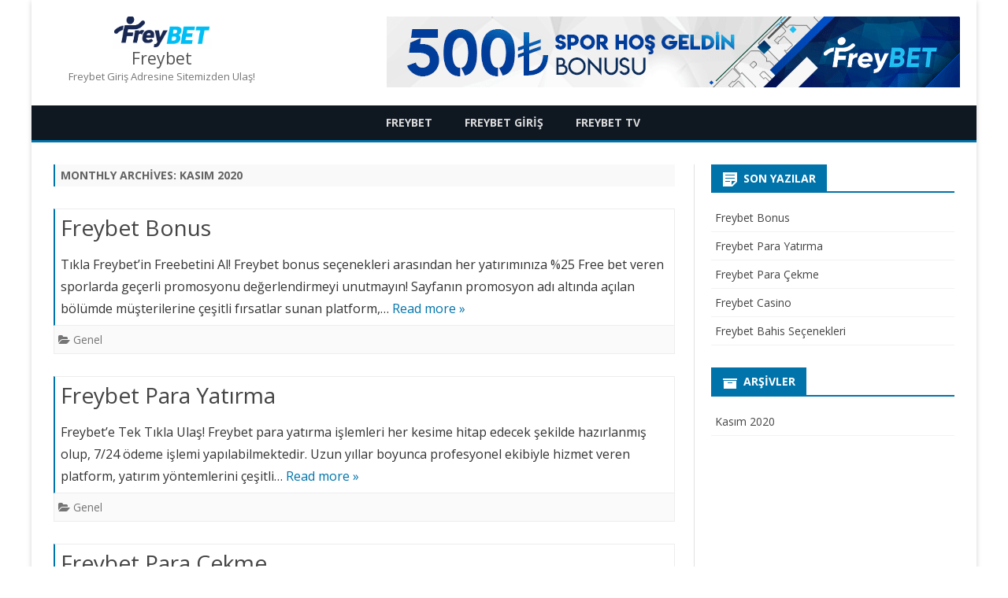

--- FILE ---
content_type: text/html; charset=UTF-8
request_url: https://freybet.info/2020/11/
body_size: 6917
content:
<!DOCTYPE html>
<html lang="tr">
<head>
<meta charset="UTF-8" />
<meta name="google" content="notranslate">
<meta name="viewport" content="width=device-width" />
<link rel="profile" href="https://gmpg.org/xfn/11" />
<link rel="pingback" href="https://freybet.info/xmlrpc.php" />

<meta name='robots' content='noindex, follow' />

	<!-- This site is optimized with the Yoast SEO plugin v16.0.2 - https://yoast.com/wordpress/plugins/seo/ -->
	<title>Kasım 2020 - Freybet</title>
	<meta property="og:locale" content="tr_TR" />
	<meta property="og:type" content="website" />
	<meta property="og:title" content="Kasım 2020 - Freybet" />
	<meta property="og:url" content="https://freybet.info/2020/11/" />
	<meta property="og:site_name" content="Freybet" />
	<meta name="twitter:card" content="summary_large_image" />
	<script type="application/ld+json" class="yoast-schema-graph">{"@context":"https://schema.org","@graph":[{"@type":"WebSite","@id":"https://freybet.info/#website","url":"https://freybet.info/","name":"Freybet","description":"Freybet Giri\u015f Adresine Sitemizden Ula\u015f!","potentialAction":[{"@type":"SearchAction","target":"https://freybet.info/?s={search_term_string}","query-input":"required name=search_term_string"}],"inLanguage":"tr"},{"@type":"CollectionPage","@id":"https://freybet.info/2020/11/#webpage","url":"https://freybet.info/2020/11/","name":"Kas\u0131m 2020 - Freybet","isPartOf":{"@id":"https://freybet.info/#website"},"breadcrumb":{"@id":"https://freybet.info/2020/11/#breadcrumb"},"inLanguage":"tr","potentialAction":[{"@type":"ReadAction","target":["https://freybet.info/2020/11/"]}]},{"@type":"BreadcrumbList","@id":"https://freybet.info/2020/11/#breadcrumb","itemListElement":[{"@type":"ListItem","position":1,"item":{"@type":"WebPage","@id":"https://freybet.info/","url":"https://freybet.info/","name":"Ana sayfa"}},{"@type":"ListItem","position":2,"item":{"@type":"WebPage","@id":"https://freybet.info/2020/11/","url":"https://freybet.info/2020/11/","name":"Ar\u015fiv Kas\u0131m 2020"}}]}]}</script>
	<!-- / Yoast SEO plugin. -->


<link rel='dns-prefetch' href='//fonts.googleapis.com' />
<link rel='dns-prefetch' href='//s.w.org' />
<link href='https://fonts.gstatic.com' crossorigin rel='preconnect' />
<link rel="alternate" type="application/rss+xml" title="Freybet &raquo; beslemesi" href="https://freybet.info/feed/" />
<link rel="alternate" type="application/rss+xml" title="Freybet &raquo; yorum beslemesi" href="https://freybet.info/comments/feed/" />
		<script type="text/javascript">
			window._wpemojiSettings = {"baseUrl":"https:\/\/s.w.org\/images\/core\/emoji\/13.0.1\/72x72\/","ext":".png","svgUrl":"https:\/\/s.w.org\/images\/core\/emoji\/13.0.1\/svg\/","svgExt":".svg","source":{"concatemoji":"https:\/\/freybet.info\/wp-includes\/js\/wp-emoji-release.min.js?ver=5.7.14"}};
			!function(e,a,t){var n,r,o,i=a.createElement("canvas"),p=i.getContext&&i.getContext("2d");function s(e,t){var a=String.fromCharCode;p.clearRect(0,0,i.width,i.height),p.fillText(a.apply(this,e),0,0);e=i.toDataURL();return p.clearRect(0,0,i.width,i.height),p.fillText(a.apply(this,t),0,0),e===i.toDataURL()}function c(e){var t=a.createElement("script");t.src=e,t.defer=t.type="text/javascript",a.getElementsByTagName("head")[0].appendChild(t)}for(o=Array("flag","emoji"),t.supports={everything:!0,everythingExceptFlag:!0},r=0;r<o.length;r++)t.supports[o[r]]=function(e){if(!p||!p.fillText)return!1;switch(p.textBaseline="top",p.font="600 32px Arial",e){case"flag":return s([127987,65039,8205,9895,65039],[127987,65039,8203,9895,65039])?!1:!s([55356,56826,55356,56819],[55356,56826,8203,55356,56819])&&!s([55356,57332,56128,56423,56128,56418,56128,56421,56128,56430,56128,56423,56128,56447],[55356,57332,8203,56128,56423,8203,56128,56418,8203,56128,56421,8203,56128,56430,8203,56128,56423,8203,56128,56447]);case"emoji":return!s([55357,56424,8205,55356,57212],[55357,56424,8203,55356,57212])}return!1}(o[r]),t.supports.everything=t.supports.everything&&t.supports[o[r]],"flag"!==o[r]&&(t.supports.everythingExceptFlag=t.supports.everythingExceptFlag&&t.supports[o[r]]);t.supports.everythingExceptFlag=t.supports.everythingExceptFlag&&!t.supports.flag,t.DOMReady=!1,t.readyCallback=function(){t.DOMReady=!0},t.supports.everything||(n=function(){t.readyCallback()},a.addEventListener?(a.addEventListener("DOMContentLoaded",n,!1),e.addEventListener("load",n,!1)):(e.attachEvent("onload",n),a.attachEvent("onreadystatechange",function(){"complete"===a.readyState&&t.readyCallback()})),(n=t.source||{}).concatemoji?c(n.concatemoji):n.wpemoji&&n.twemoji&&(c(n.twemoji),c(n.wpemoji)))}(window,document,window._wpemojiSettings);
		</script>
		<style type="text/css">
img.wp-smiley,
img.emoji {
	display: inline !important;
	border: none !important;
	box-shadow: none !important;
	height: 1em !important;
	width: 1em !important;
	margin: 0 .07em !important;
	vertical-align: -0.1em !important;
	background: none !important;
	padding: 0 !important;
}
</style>
	<link rel='stylesheet' id='wp-block-library-css'  href='https://freybet.info/wp-includes/css/dist/block-library/style.min.css?ver=5.7.14' type='text/css' media='all' />
<link rel='stylesheet' id='viomag-fonts-css'  href='https://fonts.googleapis.com/css?family=Open+Sans:400italic,700italic,400,700&#038;subset=latin,latin-ext' type='text/css' media='all' />
<link rel='stylesheet' id='viomag-style-css'  href='https://freybet.info/wp-content/themes/viomag/style.css?ver=1.4.8' type='text/css' media='all' />
<link rel='stylesheet' id='viomag-widgets-fp-styles-css'  href='https://freybet.info/wp-content/themes/viomag/css/widgets-fp-styles.css?ver=1.4.8' type='text/css' media='all' />
<style id='viomag-widgets-fp-styles-inline-css' type='text/css'>
body.custom-font-enabled {font-family: 'Open Sans', Arial, Verdana;} .top-bar {background-color: #ffffff;color:#333333; border-bottom: 1px solid #f2f2f2;}
	.top-bar a{color: #0073AA;}
	ul.social-links-menu li, .toggle-search {border-left:1px solid #f2f2f2;} .widget-title-tab, .mag-widget-widget-title{background-color:#0073AA; color:#fff;}
	.widget-title-tab a.rsswidget{color:#fff !important;}
	h3.widget-title, h2.widget-title { border-bottom:2px solid #0073AA;}    @media screen and (min-width: 768px) {
		#primary {float:left;}
		#secondary {float:right;}
		.site-content {
			border-left: none;
			padding-left:0;
			padding-right: 24px;
			padding-right:1.714285714285714rem;
		}

	}
	@media screen and (min-width: 960px) {
		.site-content {
			border-right: 1px solid #e0e0e0;
		}
	} .excerpt-wrapper{border-left:2px solid #0073AA;} .main-navigation{background-color: #0f1721;}
	.main-navigation ul.nav-menu,
	.main-navigation div.nav-menu > ul {
		background-color:#0f1721;
	}
	.main-navigation li a {
		color:#DADADA;
	}
	.main-navigation li ul li a {
		background-color:#0f1721;
		color:#eaeaea;
	}
	.main-navigation li ul li a:hover {
		background-color:#0f1721;
		color:#0073AA;
	} #site-navigation ul{text-align:center;}
	#site-navigation ul li ul{text-align:left;}
	a {color: #0073AA;}
	a:hover {color: #0073AA;}
	.social-icon-wrapper a:hover {color: #0073AA;}
	.toggle-search {color: #0073AA;}
	.sub-title a:hover {color:#0073AA;}
	.entry-content a:visited,.comment-content a:visited {color:#0073AA;}
	button, input[type='submit'], input[type='button'], input[type='reset'] {background-color:#0073AA !important;}
	.bypostauthor cite span {background-color:#0073AA;}
	.entry-header .entry-title a:hover {color:#0073AA ;}
	.archive-header {border-left-color:#0073AA;}
	.main-navigation .current-menu-item > a,
	.main-navigation .current-menu-ancestor > a,
	.main-navigation .current_page_item > a,
	.main-navigation .current_page_ancestor > a {background-color: #0073AA; color:#ffffff;}
	.main-navigation li a:hover {background-color: #0073AA !important;color:#ffffff !important;}
	.nav-menu a.selected-menu-item{background-color: #0073AA !important; color:#ffffff !important;}
	.widget-area .widget a:hover {
		color: #0073AA !important;
	}
	footer[role='contentinfo'] a:hover {
		color: #0073AA;
	}
	.author-info a {color: #0073AA;}
	.entry-meta a:hover {
	color: #0073AA;
	}
	.format-status .entry-header header a:hover {
		color: #0073AA;
	}
	.comments-area article header a:hover {
		color: #0073AA;
	}
	a.comment-reply-link:hover,
	a.comment-edit-link:hover {
		color: #0073AA;
	}
	.currenttext, .paginacion a:hover {background-color:#0073AA;}
	.aside{border-left-color:#0073AA !important;}
	blockquote{border-left-color:#0073AA;}
	.logo-header-wrapper{background-color:#0073AA;}
	h3.cabeceras-fp {border-bottom-color:#0073AA;}
	.encabezados-front-page {background-color:#0073AA;}
	.icono-caja-destacados {color: #0073AA;}
	.enlace-caja-destacados:hover {background-color: #0073AA;}
	h2.comments-title {border-left-color:#0073AA;}
	.sticky-post-label{background-color: #0073AA;}
	.menu-line-top, .menu-line-bottom{border-color:#0073AA;}
	.related-post-tab-cabecera{background-color:#0073AA; color:#fff;}
	.related-posts-cabecera{border-bottom-color:#0073AA;}
	#wp-calendar a{font-weight:bold; color: #0073AA;}
</style>
<!--[if lt IE 9]>
<link rel='stylesheet' id='viomag-ie-css'  href='https://freybet.info/wp-content/themes/viomag/css/ie.css?ver=20121010' type='text/css' media='all' />
<![endif]-->
<link rel='stylesheet' id='dashicons-css'  href='https://freybet.info/wp-includes/css/dashicons.min.css?ver=5.7.14' type='text/css' media='all' />
<link rel='stylesheet' id='font-awesome-css'  href='https://freybet.info/wp-content/themes/viomag/css/font-awesome-4.7.0/css/font-awesome.min.css?ver=5.7.14' type='text/css' media='all' />
<link rel='stylesheet' id='forget-about-shortcode-buttons-css'  href='https://freybet.info/wp-content/plugins/forget-about-shortcode-buttons/public/css/button-styles.css?ver=2.1.2' type='text/css' media='all' />
<script type='text/javascript' src='https://freybet.info/wp-includes/js/jquery/jquery.min.js?ver=3.5.1' id='jquery-core-js'></script>
<script type='text/javascript' src='https://freybet.info/wp-includes/js/jquery/jquery-migrate.min.js?ver=3.3.2' id='jquery-migrate-js'></script>
<link rel="https://api.w.org/" href="https://freybet.info/wp-json/" /><link rel="EditURI" type="application/rsd+xml" title="RSD" href="https://freybet.info/xmlrpc.php?rsd" />
<link rel="wlwmanifest" type="application/wlwmanifest+xml" href="https://freybet.info/wp-includes/wlwmanifest.xml" /> 
<meta name="generator" content="WordPress 5.7.14" />
<link rel="icon" href="https://freybet.info/wp-content/uploads/2020/03/cropped-freybet-logo-32x32.jpg" sizes="32x32" />
<link rel="icon" href="https://freybet.info/wp-content/uploads/2020/03/cropped-freybet-logo-192x192.jpg" sizes="192x192" />
<link rel="apple-touch-icon" href="https://freybet.info/wp-content/uploads/2020/03/cropped-freybet-logo-180x180.jpg" />
<meta name="msapplication-TileImage" content="https://freybet.info/wp-content/uploads/2020/03/cropped-freybet-logo-270x270.jpg" />
</head>

<body class="archive date wp-custom-logo custom-background-white custom-font-enabled single-author">

<div id="page" class="hfeed site">

	<header id="masthead" class="site-header" role="banner">

					<div class="logo-blog-info-widget-wrapper">
				<div class="logo-blog-info-wrapper">
					<a href="https://freybet.info/" class="custom-logo-link" rel="home"><img width="126" height="41" src="https://freybet.info/wp-content/uploads/2020/11/cropped-Freybet-logo.png" class="custom-logo" alt="Freybet" /></a>					<h1 class="site-title"><a href="https://freybet.info/" title="Freybet" rel="home">Freybet</a></h1>
					<h2 class="site-description">Freybet Giriş Adresine Sitemizden Ulaş!</h2>
				</div><!-- .logo-blog-info-wrapper -->

				<div class="widget-area-cabecera-wrapper">
					<div id="text-3" class="widget widget_text">			<div class="textwidget"><p><a href="https://bit.ly/Freybetim" target="_blank" rel="nofollow noopener"><img src="https://freybet.info/wp-content/uploads/2020/11/freybet-gif.gif" /></a></p>
</div>
		</div>				</div>

			</div><!-- .logo-blog-info-widget-wrapper -->
						<div class="boton-menu-movil-sin-top-bar">MENU</div>
			<div style="position:relative">
				<div id="menu-movil">
	<div class="search-form-movil">
		<form method="get" id="searchform-movil" action="https://freybet.info/">
			<label for="s" class="assistive-text">Search</label>
			<input type="search" class="txt-search-movil" placeholder="Search..." name="s" id="sm" />
			<input type="submit" name="submit" id="btn-search-movil" value="Search" />
		</form>
	</div><!-- search-form-movil -->

	<div class="menu-movil-enlaces">
		<div class="menu-freybet-container"><ul id="menu-freybet" class="nav-menu"><li id="menu-item-141" class="menu-item menu-item-type-post_type menu-item-object-page menu-item-home menu-item-141"><a href="https://freybet.info/">Freybet</a></li>
<li id="menu-item-160" class="menu-item menu-item-type-post_type menu-item-object-page menu-item-160"><a href="https://freybet.info/freybet-giris-2/">Freybet Giriş</a></li>
<li id="menu-item-161" class="menu-item menu-item-type-post_type menu-item-object-page menu-item-161"><a href="https://freybet.info/freybet-tv/">Freybet Tv</a></li>
</ul></div>	</div>
</div><!-- #menu-movil -->
			</div>
					<nav id="site-navigation" class="main-navigation menu-line-bottom" role="navigation">
			<a class="assistive-text" href="#content" title="Skip to content">Skip to content</a>
			<div class="menu-freybet-container"><ul id="menu-freybet-1" class="nav-menu"><li class="menu-item menu-item-type-post_type menu-item-object-page menu-item-home menu-item-141"><a href="https://freybet.info/">Freybet</a></li>
<li class="menu-item menu-item-type-post_type menu-item-object-page menu-item-160"><a href="https://freybet.info/freybet-giris-2/">Freybet Giriş</a></li>
<li class="menu-item menu-item-type-post_type menu-item-object-page menu-item-161"><a href="https://freybet.info/freybet-tv/">Freybet Tv</a></li>
</ul></div>		</nav><!-- #site-navigation -->
	</header><!-- #masthead -->

	<div id="main" class="wrapper">

	
	<section id="primary" class="site-content">
		<div id="content" role="main">

					<header class="archive-header">
				<h1 class="archive-title">Monthly Archives: <span>Kasım 2020</span></h1>
			</header><!-- .archive-header -->

			
	<article id="post-130" class="post-130 post type-post status-publish format-standard hentry category-genel">

		
		<!-- Subtitle widget area -->
		
					<div class="excerpt-wrapper"><!-- Excerpt -->

				
				<header class="entry-header">
					<h2 class="entry-title">
					<a href="https://freybet.info/freybet-bonus/" rel="bookmark">Freybet Bonus</a>
					</h2>
									</header>

				<p>Tıkla Freybet&#8217;in Freebetini Al! Freybet bonus seçenekleri arasından her yatırımınıza %25 Free bet veren sporlarda geçerli promosyonu değerlendirmeyi unutmayın! Sayfanın promosyon adı altında açılan bölümde müşterilerine çeşitli fırsatlar sunan platform,&#8230; <a class="read-more-link" href="https://freybet.info/freybet-bonus/">Read more &raquo;</a></p>

			</div><!-- .excerpt-wrapper -->

		
		<footer class="entry-meta">
			<!-- Post end widget area -->
			

							<div class="entry-meta-term-excerpt">
				
				<span class="entry-meta-categories"><span class="term-icon"><i class="fa fa-folder-open"></i></span> <a href="https://freybet.info/category/genel/" rel="tag">Genel</a>&nbsp;&nbsp;&nbsp;</span>

				
				<div style="float:right;"></div>
			</div><!-- .entry-meta-term -->

					</footer><!-- .entry-meta -->
	</article><!-- #post -->

	<article id="post-124" class="post-124 post type-post status-publish format-standard hentry category-genel">

		
		<!-- Subtitle widget area -->
		
					<div class="excerpt-wrapper"><!-- Excerpt -->

				
				<header class="entry-header">
					<h2 class="entry-title">
					<a href="https://freybet.info/freybet-para-yatirma/" rel="bookmark">Freybet Para Yatırma</a>
					</h2>
									</header>

				<p>Freybet&#8217;e Tek Tıkla Ulaş! Freybet para yatırma işlemleri her kesime hitap edecek şekilde hazırlanmış olup, 7/24 ödeme işlemi yapılabilmektedir. Uzun yıllar boyunca profesyonel ekibiyle hizmet veren platform, yatırım yöntemlerini çeşitli&#8230; <a class="read-more-link" href="https://freybet.info/freybet-para-yatirma/">Read more &raquo;</a></p>

			</div><!-- .excerpt-wrapper -->

		
		<footer class="entry-meta">
			<!-- Post end widget area -->
			

							<div class="entry-meta-term-excerpt">
				
				<span class="entry-meta-categories"><span class="term-icon"><i class="fa fa-folder-open"></i></span> <a href="https://freybet.info/category/genel/" rel="tag">Genel</a>&nbsp;&nbsp;&nbsp;</span>

				
				<div style="float:right;"></div>
			</div><!-- .entry-meta-term -->

					</footer><!-- .entry-meta -->
	</article><!-- #post -->

	<article id="post-127" class="post-127 post type-post status-publish format-standard hentry category-genel">

		
		<!-- Subtitle widget area -->
		
					<div class="excerpt-wrapper"><!-- Excerpt -->

				
				<header class="entry-header">
					<h2 class="entry-title">
					<a href="https://freybet.info/freybet-para-cekme/" rel="bookmark">Freybet Para Çekme</a>
					</h2>
									</header>

				<p>Tıkla Freybet&#8217;e Eriş! Freybet para çekme işlemleri çeşitli yöntemlerle her kesime hitap edebilecek şekilde kullanıcılarının önüne sunulmuştur. Müşterilerine birçok imkan sunan platform, bu imkanlar neticesinde üyelerinin memnuniyetini en iyi biçimde&#8230; <a class="read-more-link" href="https://freybet.info/freybet-para-cekme/">Read more &raquo;</a></p>

			</div><!-- .excerpt-wrapper -->

		
		<footer class="entry-meta">
			<!-- Post end widget area -->
			

							<div class="entry-meta-term-excerpt">
				
				<span class="entry-meta-categories"><span class="term-icon"><i class="fa fa-folder-open"></i></span> <a href="https://freybet.info/category/genel/" rel="tag">Genel</a>&nbsp;&nbsp;&nbsp;</span>

				
				<div style="float:right;"></div>
			</div><!-- .entry-meta-term -->

					</footer><!-- .entry-meta -->
	</article><!-- #post -->

	<article id="post-121" class="post-121 post type-post status-publish format-standard hentry category-genel">

		
		<!-- Subtitle widget area -->
		
					<div class="excerpt-wrapper"><!-- Excerpt -->

				
				<header class="entry-header">
					<h2 class="entry-title">
					<a href="https://freybet.info/freybet-casino/" rel="bookmark">Freybet Casino</a>
					</h2>
									</header>

				<p>Hemen Tıkla Freybet&#8217;e Bağlan! Freybet casino hoş geldin bonusunu kullanarak 666 TL değerinde hediyenizi poker, rulet, blackjack, slot, bakara gibi canlı oyunlarda kullanın. Canlı kumar oyunları seçeneğiyle Türkçe konuşan birbirinden&#8230; <a class="read-more-link" href="https://freybet.info/freybet-casino/">Read more &raquo;</a></p>

			</div><!-- .excerpt-wrapper -->

		
		<footer class="entry-meta">
			<!-- Post end widget area -->
			

							<div class="entry-meta-term-excerpt">
				
				<span class="entry-meta-categories"><span class="term-icon"><i class="fa fa-folder-open"></i></span> <a href="https://freybet.info/category/genel/" rel="tag">Genel</a>&nbsp;&nbsp;&nbsp;</span>

				
				<div style="float:right;"></div>
			</div><!-- .entry-meta-term -->

					</footer><!-- .entry-meta -->
	</article><!-- #post -->

	<article id="post-115" class="post-115 post type-post status-publish format-standard hentry category-genel">

		
		<!-- Subtitle widget area -->
		
					<div class="excerpt-wrapper"><!-- Excerpt -->

				
				<header class="entry-header">
					<h2 class="entry-title">
					<a href="https://freybet.info/freybet-bahis-secenekleri/" rel="bookmark">Freybet Bahis Seçenekleri</a>
					</h2>
									</header>

				<p>Freybet&#8217;e Hemen Ulaş! Freybet bahis seçenekleri; canlı, sanal veya geleneksel iddia olarak sıralanabilir, spor bahislerine özel %100 500 TL Bonusu vardır. Bahsettiğimiz promosyon spor bahislerinde yapacağınız yatırımlara özel, hoş geldin&#8230; <a class="read-more-link" href="https://freybet.info/freybet-bahis-secenekleri/">Read more &raquo;</a></p>

			</div><!-- .excerpt-wrapper -->

		
		<footer class="entry-meta">
			<!-- Post end widget area -->
			

							<div class="entry-meta-term-excerpt">
				
				<span class="entry-meta-categories"><span class="term-icon"><i class="fa fa-folder-open"></i></span> <a href="https://freybet.info/category/genel/" rel="tag">Genel</a>&nbsp;&nbsp;&nbsp;</span>

				
				<div style="float:right;"></div>
			</div><!-- .entry-meta-term -->

					</footer><!-- .entry-meta -->
	</article><!-- #post -->

	<article id="post-113" class="post-113 post type-post status-publish format-standard hentry category-genel">

		
		<!-- Subtitle widget area -->
		
					<div class="excerpt-wrapper"><!-- Excerpt -->

				
				<header class="entry-header">
					<h2 class="entry-title">
					<a href="https://freybet.info/freybet-promosyon/" rel="bookmark">Freybet Promosyon</a>
					</h2>
									</header>

				<p>Tıkla Freybet&#8217;e Eriş! Freybet promosyon kodu ile sayfaya üye olanlara özel 500 TL Hoş geldin bonusunu spor yatırımlarınızda kullanın. Kaçak bahis sektöründe görülmemiş fırsatların öncüsü olmuş freybet’in kullanıcılarını her daim&#8230; <a class="read-more-link" href="https://freybet.info/freybet-promosyon/">Read more &raquo;</a></p>

			</div><!-- .excerpt-wrapper -->

		
		<footer class="entry-meta">
			<!-- Post end widget area -->
			

							<div class="entry-meta-term-excerpt">
				
				<span class="entry-meta-categories"><span class="term-icon"><i class="fa fa-folder-open"></i></span> <a href="https://freybet.info/category/genel/" rel="tag">Genel</a>&nbsp;&nbsp;&nbsp;</span>

				
				<div style="float:right;"></div>
			</div><!-- .entry-meta-term -->

					</footer><!-- .entry-meta -->
	</article><!-- #post -->

	<article id="post-111" class="post-111 post type-post status-publish format-standard hentry category-genel">

		
		<!-- Subtitle widget area -->
		
					<div class="excerpt-wrapper"><!-- Excerpt -->

				
				<header class="entry-header">
					<h2 class="entry-title">
					<a href="https://freybet.info/freybet-sikayet/" rel="bookmark">Freybet Şikayet</a>
					</h2>
									</header>

				<p>Tıkla Freybet&#8217;e Bağlan Freybet şikayet yazıları ve gerçek şikayetvar yorumlarını incelemek için sitemizi ziyaret ederek butonumuza tıklayabilirsiniz. Kaçak bahis sektöründe kullanıcıların en çok aradığı şeylerden birisi güvendir. Herhangi sayfa içeriğinde&#8230; <a class="read-more-link" href="https://freybet.info/freybet-sikayet/">Read more &raquo;</a></p>

			</div><!-- .excerpt-wrapper -->

		
		<footer class="entry-meta">
			<!-- Post end widget area -->
			

							<div class="entry-meta-term-excerpt">
				
				<span class="entry-meta-categories"><span class="term-icon"><i class="fa fa-folder-open"></i></span> <a href="https://freybet.info/category/genel/" rel="tag">Genel</a>&nbsp;&nbsp;&nbsp;</span>

				
				<div style="float:right;"></div>
			</div><!-- .entry-meta-term -->

					</footer><!-- .entry-meta -->
	</article><!-- #post -->

	<article id="post-109" class="post-109 post type-post status-publish format-standard hentry category-genel">

		
		<!-- Subtitle widget area -->
		
					<div class="excerpt-wrapper"><!-- Excerpt -->

				
				<header class="entry-header">
					<h2 class="entry-title">
					<a href="https://freybet.info/freybet-kayit/" rel="bookmark">Freybet Kayıt</a>
					</h2>
									</header>

				<p>Freybet&#8217;e Tıkla Gir! Freybet kayıt ve hesap açma işlemlerini 5 dakikada halletmek için sitemizde verdiğimiz linki kullanabilirsiniz. Yüksek bahis oranlarıyla kullanıcılarını şimdiye dek memnun etmeyi başarmış kaliteli bahis sitesi freybet’te&#8230; <a class="read-more-link" href="https://freybet.info/freybet-kayit/">Read more &raquo;</a></p>

			</div><!-- .excerpt-wrapper -->

		
		<footer class="entry-meta">
			<!-- Post end widget area -->
			

							<div class="entry-meta-term-excerpt">
				
				<span class="entry-meta-categories"><span class="term-icon"><i class="fa fa-folder-open"></i></span> <a href="https://freybet.info/category/genel/" rel="tag">Genel</a>&nbsp;&nbsp;&nbsp;</span>

				
				<div style="float:right;"></div>
			</div><!-- .entry-meta-term -->

					</footer><!-- .entry-meta -->
	</article><!-- #post -->

	<article id="post-106" class="post-106 post type-post status-publish format-standard hentry category-genel">

		
		<!-- Subtitle widget area -->
		
					<div class="excerpt-wrapper"><!-- Excerpt -->

				
				<header class="entry-header">
					<h2 class="entry-title">
					<a href="https://freybet.info/freybet-uyelik/" rel="bookmark">Freybet Üyelik</a>
					</h2>
									</header>

				<p>Tıkla Freybet&#8217;e Giriş Yap! Freybet üyelik işlemlerinizi tamamlamak veya üye girişi yapmak için sayfamızda paylaştığımız linkleri kullanabilirsiniz. Kaliteli bahis oyunları, yüksek oranlar, canlı maçlar, sanal oyunlar ve daha nicesi şeklinde&#8230; <a class="read-more-link" href="https://freybet.info/freybet-uyelik/">Read more &raquo;</a></p>

			</div><!-- .excerpt-wrapper -->

		
		<footer class="entry-meta">
			<!-- Post end widget area -->
			

							<div class="entry-meta-term-excerpt">
				
				<span class="entry-meta-categories"><span class="term-icon"><i class="fa fa-folder-open"></i></span> <a href="https://freybet.info/category/genel/" rel="tag">Genel</a>&nbsp;&nbsp;&nbsp;</span>

				
				<div style="float:right;"></div>
			</div><!-- .entry-meta-term -->

					</footer><!-- .entry-meta -->
	</article><!-- #post -->

	<article id="post-104" class="post-104 post type-post status-publish format-standard hentry category-genel">

		
		<!-- Subtitle widget area -->
		
					<div class="excerpt-wrapper"><!-- Excerpt -->

				
				<header class="entry-header">
					<h2 class="entry-title">
					<a href="https://freybet.info/freybet-guncel-giris/" rel="bookmark">Freybet Güncel Giriş</a>
					</h2>
									</header>

				<p>Freybet&#8217;e Hemen Bağlan! Freybet güncel giriş adresi ile ilgili değişen tüm bilgiler, açılan adresler ve kapanan sayfalarla alakalı bilgiler linklerimizde mevcut. En güvenilir bahis sitelerinden birisi olan freybet’te kazanmanızı sağlayacak&#8230; <a class="read-more-link" href="https://freybet.info/freybet-guncel-giris/">Read more &raquo;</a></p>

			</div><!-- .excerpt-wrapper -->

		
		<footer class="entry-meta">
			<!-- Post end widget area -->
			

							<div class="entry-meta-term-excerpt">
				
				<span class="entry-meta-categories"><span class="term-icon"><i class="fa fa-folder-open"></i></span> <a href="https://freybet.info/category/genel/" rel="tag">Genel</a>&nbsp;&nbsp;&nbsp;</span>

				
				<div style="float:right;"></div>
			</div><!-- .entry-meta-term -->

					</footer><!-- .entry-meta -->
	</article><!-- #post -->
<div class="posts-pagination-wrapper">
	<nav class="navigation pagination" role="navigation" aria-label="Yazılar">
		<h2 class="screen-reader-text">Yazı dolaşımı</h2>
		<div class="nav-links"><span aria-current="page" class="page-numbers current">1</span>
<a class="page-numbers" href="https://freybet.info/2020/11/page/2/">2</a>
<a class="next page-numbers" href="https://freybet.info/2020/11/page/2/">Next &raquo;</a></div>
	</nav></div>
		
		</div><!-- #content -->
	</section><!-- #primary -->


			<div id="secondary" class="widget-area" role="complementary">
			
		<aside id="recent-posts-4" class="widget widget_recent_entries">
		<h3 class="widget-title"><span class="widget-title-tab">Son Yazılar</span></h3>
		<ul>
											<li>
					<a href="https://freybet.info/freybet-bonus/">Freybet Bonus</a>
									</li>
											<li>
					<a href="https://freybet.info/freybet-para-yatirma/">Freybet Para Yatırma</a>
									</li>
											<li>
					<a href="https://freybet.info/freybet-para-cekme/">Freybet Para Çekme</a>
									</li>
											<li>
					<a href="https://freybet.info/freybet-casino/">Freybet Casino</a>
									</li>
											<li>
					<a href="https://freybet.info/freybet-bahis-secenekleri/">Freybet Bahis Seçenekleri</a>
									</li>
					</ul>

		</aside><aside id="archives-4" class="widget widget_archive"><h3 class="widget-title"><span class="widget-title-tab">Arşivler</span></h3>
			<ul>
					<li><a href='https://freybet.info/2020/11/' aria-current="page">Kasım 2020</a></li>
			</ul>

			</aside>		</div><!-- #secondary -->
		</div><!-- #main .wrapper -->

	<footer id="colophon" role="contentinfo">

		
		<hr class="hr-footer" />

		<div class="site-info">
			<div class="footer-text-left"></div>
			<div class="footer-text-center"></div>
			<div class="footer-text-right"></div>
		</div><!-- .site-info -->

					<div class="viomag-theme-credits">
					<a href="https://freybet.info">Freybet</a>
			</div><!-- .credits-blog-wp -->
			</footer><!-- #colophon -->

			<div class="ir-arriba"><i class="fa fa-arrow-up"></i></div>
	
	</div><!-- #page -->

	<script type='text/javascript' src='https://freybet.info/wp-content/themes/viomag/js/navigation.js?ver=20140711' id='viomag-navigation-js'></script>
<script type='text/javascript' src='https://freybet.info/wp-content/themes/viomag/js/viomag-scripts-functions.js?ver=1.4.8' id='viomag-scripts-functions-js'></script>
<script type='text/javascript' src='https://freybet.info/wp-includes/js/wp-embed.min.js?ver=5.7.14' id='wp-embed-js'></script>

<script defer src="https://static.cloudflareinsights.com/beacon.min.js/vcd15cbe7772f49c399c6a5babf22c1241717689176015" integrity="sha512-ZpsOmlRQV6y907TI0dKBHq9Md29nnaEIPlkf84rnaERnq6zvWvPUqr2ft8M1aS28oN72PdrCzSjY4U6VaAw1EQ==" data-cf-beacon='{"version":"2024.11.0","token":"9a84ed82b0c14b2384f5111ea775f4af","r":1,"server_timing":{"name":{"cfCacheStatus":true,"cfEdge":true,"cfExtPri":true,"cfL4":true,"cfOrigin":true,"cfSpeedBrain":true},"location_startswith":null}}' crossorigin="anonymous"></script>
</body>
</html>
